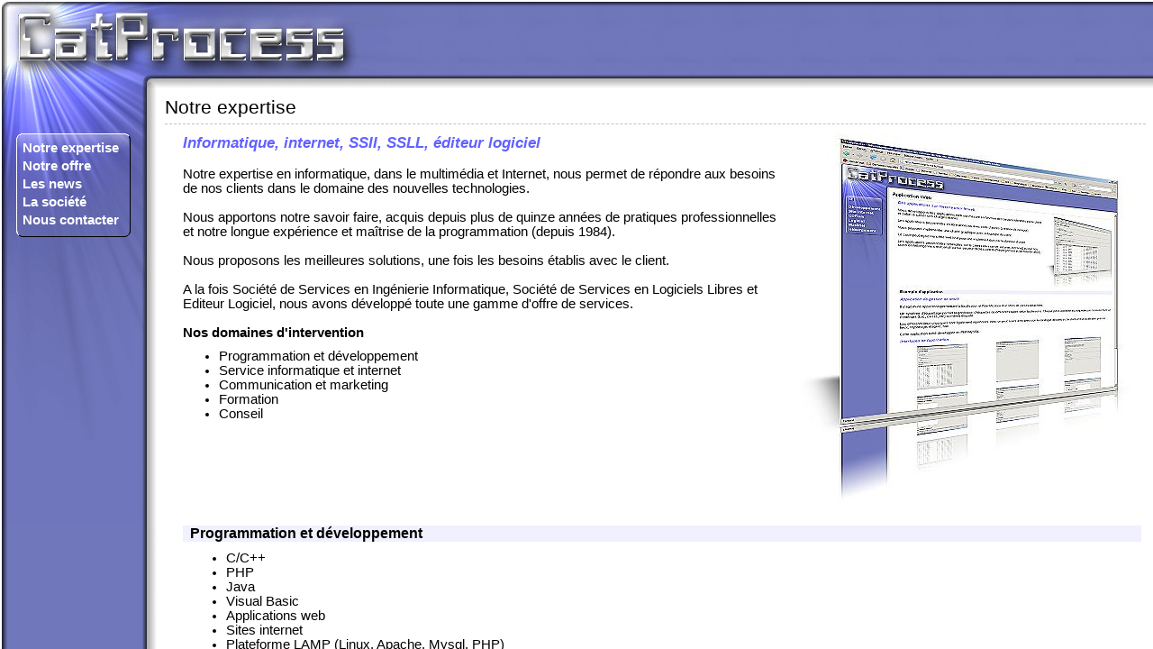

--- FILE ---
content_type: text/html
request_url: https://www.catprocess.com/
body_size: 835
content:
<?xml version="1.0" encoding="ISO-8859-1"?>
<!DOCTYPE html PUBLIC "-//W3C//DTD XHTML 1.0 Frameset//EN" "http://www.w3.org/TR/xhtml1/DTD/xhtml1-frameset.dtd">

<html xmlns="http://www.w3.org/1999/xhtml" xml:lang="fr" lang="fr" >
  <head>

    <title>Catprocess - SSII - SSLL - Prestataire de services informatiques - Programmeur - Développement Web -Editeur de logiciel de création de site Internet - Création de catalogue électronique - Création de site version mobile pour téléphone et PDA</title>
    <meta http-equiv="Content-Type" content="text/html; charset=ISO-8859-1"/>
    <meta name="description" content="Catprocess - Société de service informatique et developpement."/>
    <meta name="keywords" content="informatique developpement web developpeur internet logiciels."/>
    <meta name="owner" content="Catrprocess"/>
    <meta name="author" content="CatProcess"/>
    <meta name="generator" content="EXecutePage"/>
    <meta http-equiv="content-language" content="French"/>
    <meta name="robots" content="all"/>
    <meta name="revisit-after" content="1 days"/>
  </head> 
  
  <frameset rows="99,*" border="0" >
    <frameset cols="433,*">
      <frame src="top.htm" scrolling="no" />
      <frame src="toprep.htm" scrolling="no" />
    </frameset>
    <frameset cols="175,*">
      <frameset rows="485,*">
        <frame src="Cat/QuickNav.htm" scrolling="auto" />
        <frame src="leftrep.htm" scrolling="no">
      </frameset>
      <frame name="FMAIN" src="Cat/P4iX1.htm"/>
    </frameset>
  </frameset>
  
  <noframes >
    <body>
      <h1>Catprocess - Développement, programmation, création de logiciels, développement internet.</h1>
      <h2><a href="Cat/P0X0.htm">Acces au menu</a></h2>
      <p>Votre navigateur ne supporte pas les frames.</p>
      <p>Si vous êtes déficient visuel, utilisez le lien plus haut.</p>
    </body>
  </noframes>

</html>


--- FILE ---
content_type: text/html
request_url: https://www.catprocess.com/top.htm
body_size: 428
content:
<?xml version="1.0" encoding="ISO-8859-1"?>
<!DOCTYPE html PUBLIC "-//W3C//DTD XHTML 1.0 Strict//EN" "DTD/xhtml1-strict.dtd"> 
<html xmlns="http://www.w3.org/1999/xhtml" xml:lang="fr" lang="fr" id="FrameSet_Top">
  <head>
    <title>Catprocess </title>
    <meta http-equiv="Content-Type" content="text/html; charset=ISO-8859-1"/>
    <meta name="description" content="Catprocess."/>
    <meta name="keywords" content=""/>
    <meta name="owner" content="Catprocess"/>
    <meta name="author" content="CatProcess"/>
    <meta name="generator" content="EXecutePage"/>
    <meta http-equiv="content-language" content="French"/>
    <meta name="robots" content="all"/>
    <meta name="revisit-after" content="1 days"/>  
    <link rel="stylesheet" type="text/css" href="main.css">
  </head>
  <body>
  </body>
</html>


--- FILE ---
content_type: text/html
request_url: https://www.catprocess.com/toprep.htm
body_size: 430
content:
<?xml version="1.0" encoding="ISO-8859-1"?>
<!DOCTYPE html PUBLIC "-//W3C//DTD XHTML 1.0 Strict//EN" "DTD/xhtml1-strict.dtd"> 
<html xmlns="http://www.w3.org/1999/xhtml" xml:lang="fr" lang="fr" id="FrameSet_TopRep">
  <head>
    <title>Catprocess </title>
    <meta http-equiv="Content-Type" content="text/html; charset=ISO-8859-1"/>
    <meta name="description" content="Catprocess."/>
    <meta name="keywords" content=""/>
    <meta name="owner" content="Catprocess"/>
    <meta name="author" content="CatProcess"/>
    <meta name="generator" content="EXecutePage"/>
    <meta http-equiv="content-language" content="French"/>
    <meta name="robots" content="all"/>
    <meta name="revisit-after" content="1 days"/>  
    <link rel="stylesheet" type="text/css" href="main.css">
  </head>
  <body>
  </body>
</html>


--- FILE ---
content_type: text/html
request_url: https://www.catprocess.com/Cat/QuickNav.htm
body_size: 1011
content:
<!DOCTYPE html PUBLIC "-//W3C//DTD XHTML 1.0 Transitional//EN" "http://www.w3.org/TR/xhtml1/DTD/xhtml1-transitional.dtd">	
<html xmlns="http://www.w3.org/1999/xhtml" xml:lang="fr" lang="fr" id="QuickNav">
  <head>
    <title>Navigation du site</title>
    <meta http-equiv="Content-Type" content="text/html; charset=iso-8859-1"/>
    <meta name="description" content="Navigation"/>
    <meta name="generator" content="EXecutePage v2.70"/>
    <meta name="keywords" content=""/>
    <meta name="owner" content="Catprocess"/>
    <meta name="author" content="Catprocess"/>
    <meta http-equiv="content-language" content="French"/>
    <meta name="robots" content="all"/>
    <meta name="revisit-after" content="1 days"/>
    <meta http-equiv="Content-Type" content="text/html; charset=iso-8859-1"/>
    <link rel="StyleSheet" type="text/css" href="../main.css"/>    
  </head>
  <body>
    <div id="MainFrame" class="EntryText">
      <div id="InnerFrame">
        <div id="ID_0X0">
          <div class ="EntryFrame" onmouseover="this.style.backgroundColor = '#8080FF';" onmouseout="this.style.backgroundColor = 'transparent';"><a href="P4iX1.htm" target ="FMAIN">Notre expertise</a></div>
          <div onclick="getElementById('ID_60X0').style.display='inline';getElementById('ID_0X0').style.display='none';" class="EntryFrame" onmouseover="this.style.backgroundColor = '#8080FF';" onmouseout="this.style.backgroundColor = 'transparent';">Notre offre</div>
          <div class ="EntryFrame" onmouseover="this.style.backgroundColor = '#8080FF';" onmouseout="this.style.backgroundColor = 'transparent';"><a href="P61X0.htm" target ="FMAIN">Les news</a></div>
          <div class ="EntryFrame" onmouseover="this.style.backgroundColor = '#8080FF';" onmouseout="this.style.backgroundColor = 'transparent';"><a href="P33X1.htm" target ="FMAIN">La société</a></div>
          <div class ="EntryFrame" onmouseover="this.style.backgroundColor = '#8080FF';" onmouseout="this.style.backgroundColor = 'transparent';"><a href="P38X1.htm" target ="FMAIN">Nous contacter</a></div>
        </div>

        <div id="ID_60X0" style="display:none" >
          <div onclick="getElementById('ID_0X0').style.display='inline';getElementById('ID_60X0').style.display='none';" ><img class="ImageBack" src="SImages/FlecheBack.gif" width="18" height="17" border="0" alt="Go Back"/></div><br/>
          <div class ="EntryFrame" onmouseover="this.style.backgroundColor = '#8080FF';" onmouseout="this.style.backgroundColor = 'transparent';"><a href="P64X0.htm" target ="FMAIN">Développement</a></div>
          <div onclick="getElementById('ID_65X0').style.display='inline';getElementById('ID_60X0').style.display='none';" class="EntryFrame" onmouseover="this.style.backgroundColor = '#8080FF';" onmouseout="this.style.backgroundColor = 'transparent';">Site Internet</div>
          <div class ="EntryFrame" onmouseover="this.style.backgroundColor = '#8080FF';" onmouseout="this.style.backgroundColor = 'transparent';"><a href="P4JX1.htm" target ="FMAIN">CDRom</a></div>
          <div onclick="getElementById('ID_67X0').style.display='inline';getElementById('ID_60X0').style.display='none';" class="EntryFrame" onmouseover="this.style.backgroundColor = '#8080FF';" onmouseout="this.style.backgroundColor = 'transparent';">Logiciel</div>
          <div class ="EntryFrame" onmouseover="this.style.backgroundColor = '#8080FF';" onmouseout="this.style.backgroundColor = 'transparent';"><a href="P68X0.htm" target ="FMAIN">Matériel</a></div>
          <div class ="EntryFrame" onmouseover="this.style.backgroundColor = '#8080FF';" onmouseout="this.style.backgroundColor = 'transparent';"><a href="P69X0.htm" target ="FMAIN">Hébergement</a></div>
        </div>
        <div id="ID_65X0" style="display:none" >
          <div onclick="getElementById('ID_60X0').style.display='inline';getElementById('ID_65X0').style.display='none';" ><img class="ImageBack" src="SImages/FlecheBack.gif" width="18" height="17" border="0" alt="Go Back"/></div><br/>
          <div class ="EntryFrame" onmouseover="this.style.backgroundColor = '#8080FF';" onmouseout="this.style.backgroundColor = 'transparent';"><a href="P4KX1.htm" target ="FMAIN">Création Site</a></div>
          <div class ="EntryFrame" onmouseover="this.style.backgroundColor = '#8080FF';" onmouseout="this.style.backgroundColor = 'transparent';"><a href="P6BX0.htm" target ="FMAIN">Réalisations</a></div>
        </div>
        <div id="ID_67X0" style="display:none" >
          <div onclick="getElementById('ID_60X0').style.display='inline';getElementById('ID_67X0').style.display='none';" ><img class="ImageBack" src="SImages/FlecheBack.gif" width="18" height="17" border="0" alt="Go Back"/></div><br/>
          <div class ="EntryFrame" onmouseover="this.style.backgroundColor = '#8080FF';" onmouseout="this.style.backgroundColor = 'transparent';"><a href="P6CX0.htm" target ="FMAIN">EXecutePage</a></div>
          <div class ="EntryFrame" onmouseover="this.style.backgroundColor = '#8080FF';" onmouseout="this.style.backgroundColor = 'transparent';"><a href="P46X1.htm" target ="FMAIN">RoutADSL</a></div>
        </div>
      </div>
    </div>
    <div id="LowerFrame"><img src="../Images/menubottom.gif" alt=""/></div>
  </body>
</html>


--- FILE ---
content_type: text/html
request_url: https://www.catprocess.com/leftrep.htm
body_size: 431
content:
<?xml version="1.0" encoding="ISO-8859-1"?>
<!DOCTYPE html PUBLIC "-//W3C//DTD XHTML 1.0 Strict//EN" "DTD/xhtml1-strict.dtd"> 
<html xmlns="http://www.w3.org/1999/xhtml" xml:lang="fr" lang="fr" id="FrameSet_LeftRep">
  <head>
    <title>Catprocess </title>
    <meta http-equiv="Content-Type" content="text/html; charset=ISO-8859-1"/>
    <meta name="description" content="Catprocess."/>
    <meta name="keywords" content=""/>
    <meta name="owner" content="Catprocess"/>
    <meta name="author" content="CatProcess"/>
    <meta name="generator" content="EXecutePage"/>
    <meta http-equiv="content-language" content="French"/>
    <meta name="robots" content="all"/>
    <meta name="revisit-after" content="1 days"/>  
    <link rel="stylesheet" type="text/css" href="main.css">
  </head>
  <body>
  </body>
</html>


--- FILE ---
content_type: text/html
request_url: https://www.catprocess.com/Cat/P4iX1.htm
body_size: 2691
content:
<!DOCTYPE HTML PUBLIC "-//W3C//DTD HTML 4.01 Transitional//EN" "http://www.w3.org/TR/html4/loose.dtd"><html>  <head>    <meta http-equiv="Content-Type" content="text/html; charset=iso-8859-1"/>    <title>Notre expertise</title>    <meta name="description" content="Notre expertise en informatique, dans le multimédia et Internet, nous permet de répondre aux besoins de nos client dans le domaine des nouvelles technologies."/>    <meta name="keywords" content=""/>    <meta name="owner" content="Catprocess"/>    <meta name="author" content="Catprocess"/>    <meta name="generator" content="EXecutePage"/>    <meta http-equiv="content-language" content="French"/>    <meta name="robots" content="all"/>    <meta name="revisit-after" content="1 days"/>    <link rel="StyleSheet" type="text/css" href="main.css">    <style type="text/css">      <!--      .TestStyle{text-decoration: blink; }
      .TxtMain{ font-family:Arial, Helvetica, sans-serif; font-size:11pt; color: #000000; }
      .BareTitre{ font-family:Arial, Helvetica, sans-serif; font-size:12pt; color: #000000; font-weight: bold; }
      .BareTitrePrincipale{ font-family:Arial, Helvetica, sans-serif; font-size:18pt; color: #000000; font-weight: bold; font-style: italic; }
      .Slogan1{ font-size:40pt; font-weight: bold; }
      .Titre_01{ font-size:24pt; font-weight: bold; }
      .Titre_02{ font-size:18pt; font-weight: bold; }
      .Titre_03{ font-size:14pt; font-weight: bold; }
      .Navigation_Liens{ font-family:Arial, Helvetica, sans-serif; font-size:10pt; color: #FFFFFF; font-weight: bold; }
      .Navigation_LiensVersAccueil{ font-family:Arial, Helvetica, sans-serif; font-size:7pt; color: #FFFFFF; }
      .Navigation_Titre{ font-family:Arial, Helvetica, sans-serif; font-size:12pt; color: #FFFFFF; }
      .Prix_sub{ font-family:Arial, Helvetica, sans-serif; font-size:11pt; color: #000000; font-weight: bold; }
      .Ref_sub{ font-family:Arial, Helvetica, sans-serif; font-size:9pt; color: #000000; font-style: italic; }
      .BarreProduit_01{ font-family:Arial, Helvetica, sans-serif; font-size:14pt; color: #000000; font-style: italic; }
      .BarreProduit_02{ font-family:Arial, Helvetica, sans-serif; font-size:11pt; color: #000000; font-style: italic; }
      .TimesNR_01{ font-family:Times New Roman, Times, serif; font-size:38pt; }
      .Suivant_sub{ font-family:Arial, Helvetica, sans-serif; font-size:11pt; background-color: #FCFFB7; }
      .AjouterCaddie_01{ font-family:Arial, Helvetica, sans-serif; font-size:11pt; color: #000000;text-decoration: underline; }
      .AjouterCaddie_02{ font-family:Arial, Helvetica, sans-serif; font-size:9pt;text-decoration: underline; }
      .Ref_02{ font-family:Arial, Helvetica, sans-serif; font-size:11pt; font-style: italic; }
      .RetourAccueil_01{ font-family:Arial, Helvetica, sans-serif; font-size:9pt; background-color: #F5F5F5;text-decoration: underline; }
      .TitreGrasItalique_16{ font-family:Arial, Helvetica, sans-serif; font-size:16pt; color: #000000; font-weight: bold; font-style: italic; }
      .TimesNR_20{ font-family:Times New Roman, Times, serif; font-size:20pt; color: #000000; font-weight: bold; }
      .TimesNR_25{ font-family:Times New Roman, Times, serif; font-size:25pt; color: #000000; font-weight: bold; }
      .Texte_FondViolet{ font-family:Arial, Helvetica, sans-serif; font-size:11pt; color: #000000; background-color: #F0F0FF; font-weight: bold; }
      .Annotation_01{ font-family:Arial, Helvetica, sans-serif; font-size:10pt; color: #797979; font-style: italic; }
      .Titre_BleuViolet{ font-family:Arial, Helvetica, sans-serif; font-size:13pt; color: #6262FF; font-weight: bold; font-style: italic; }
      .Titre_BleuViolet_grand{ font-family:Arial, Helvetica, sans-serif; font-size:16pt; color: #6262FF; font-weight: bold; font-style: italic; }
      -->    </style>    <!--[if IE 6]><style style="text/css">body { width: expression( ( document.documentElement.clientWidth - 20 ) + 'px' ); }</style><![endif]-->  </head>  <script type="text/javascript">  if (parent.frames.length==0) top.location.href="../indx.php?url=P4iX1.htm";  </script>  <body>    <h1 id="DocumentPageTitle">Notre expertise</h1>    <div id="MainText"><p><SPAN Class="TxtMain"><TABLE Width="100%" Border="0" CellSpacing="0" CellPadding="0"><TR Valign="top"><TD><TABLE Width="390" border="0" height="417" cellspacing="0" cellpadding="0" align="right"><TR align="right" valign="top"><TD><A Href="Images/ZMImage_200.htm"><IMG Src="Images/TXImage_200.Jpeg" Width="380" Height="417"></A></TD></TR></TABLE><SPAN Class="TxtMain"><SPAN Class="Titre_BleuViolet">Informatique, internet, SSII, SSLL, &eacute;diteur logiciel</SPAN><BR>
<BR>
Notre expertise en informatique, dans le multim&eacute;dia et Internet, nous permet de r&eacute;pondre aux besoins de nos clients dans le domaine des nouvelles technologies. <BR>
<BR>
Nous apportons notre savoir faire, acquis depuis plus de quinze ann&eacute;es de pratiques professionnelles et notre longue exp&eacute;rience et maîtrise de la programmation (depuis 1984).<BR>
<BR>
Nous proposons les meilleures solutions, une fois les besoins &eacute;tablis avec le client.<BR>
<BR>
A la fois Soci&eacute;t&eacute; de Services en Ing&eacute;nierie Informatique, Soci&eacute;t&eacute; de Services en Logiciels Libres et Editeur Logiciel, nous avons d&eacute;velopp&eacute; toute une gamme d'offre de services.<BR>
<BR>
<B>Nos domaines d'intervention</B><BR>
<ul><li>Programmation et d&eacute;veloppement</li><li>Service informatique et internet</li><li>Communication et marketing</li><li>Formation</li><li>Conseil</li></ul></SPAN></TD></TR></TABLE><BR>
<table width="100%" border="0" cellpadding="0" cellspacing="0"><tr bgcolor="#F0F0FF"><td width="8">&nbsp;</td><td valign="middle" align="left" height="10"><SPAN Class="BareTitre">Programmation et d&eacute;veloppement</SPAN></td></tr><tr><td width="8">&nbsp;</td><td><SPAN Class="TxtMain"><ul><li>C/C++</li><li>PHP</li><li>Java</li><li>Visual Basic</li><li>Applications web</li><li>Sites internet</li><li>Plateforme LAMP (Linux, Apache, Mysql, PHP)</li><li>R&eacute;alisation de logiciels (Windows et Linux)</li><li>Bases de donn&eacute;es</li></ul></SPAN></td></tr></table><BR>
<table width="100%" border="0" cellpadding="0" cellspacing="0"><tr bgcolor="#F0F0FF"><td width="8">&nbsp;</td><td valign="middle" align="left" height="10"><SPAN Class="BareTitre">Service informatique et internet</SPAN></td></tr><tr><td width="8">&nbsp;</td><td><SPAN Class="TxtMain"><ul><li>R&eacute;alisation de site internet</li><li>R&eacute;f&eacute;rencement web</li><li>R&eacute;alisation de catalogues sur internet</li><li>R&eacute;alisation de catalogues version mobile pour Organiseurs PDA, Smartphones et t&eacute;l&eacute;phones mobiles</li><li>R&eacute;alisation et duplication de CDRom</li><li>R&eacute;alisation de catalogues sur CDRom</li><li>H&eacute;bergement sur serveur mutualis&eacute;</li><li>H&eacute;bergement sur serveur d&eacute;di&eacute;</li><li>Administration de serveur web</li><li>Configuration de serveur sous Linux</li><li>Mise en place et administration de forum</li><li>Mise en place et administration de blog</li><li>Encodage vid&eacute;o</li><li>Conception hardware : conception et r&eacute;alisation de station de travail et de serveur</li><li>R&eacute;seau</li><li>Installation mat&eacute;riel</li><li>Logiciels Libres et Open Source</li></ul></SPAN></td></tr></table><BR>
<table width="100%" border="0" cellpadding="0" cellspacing="0"><tr bgcolor="#F0F0FF"><td width="8">&nbsp;</td><td valign="middle" align="left" height="10"><SPAN Class="BareTitre">Communication et marketing</SPAN></td></tr><tr><td width="8">&nbsp;</td><td><SPAN Class="TxtMain"><ul><li>R&eacute;alisation de charte graphique site internet</li><li>Etude de la strat&eacute;gie communication web</li><li>Etude de la strat&eacute;gie marketing</li><li>Etude et r&eacute;alisation de logotype</li></ul></SPAN></td></tr></table><BR>
<table width="100%" border="0" cellpadding="0" cellspacing="0"><tr bgcolor="#F0F0FF"><td width="8">&nbsp;</td><td valign="middle" align="left" height="10"><SPAN Class="BareTitre">Formation</SPAN></td></tr><tr><td width="8">&nbsp;</td><td><SPAN Class="TxtMain"><ul><li>Formation sur site</li><li>Formation en ligne</li><li>Assistance t&eacute;l&eacute;phonique</li></ul></SPAN></td></tr></table><BR>
<table width="100%" border="0" cellpadding="0" cellspacing="0"><tr bgcolor="#F0F0FF"><td width="8">&nbsp;</td><td valign="middle" align="left" height="10"><SPAN Class="BareTitre">Conseil</SPAN></td></tr><tr><td width="8">&nbsp;</td><td><SPAN Class="TxtMain"><ul><li>R&eacute;alisation de cahier des charges</li><li>Evaluation des besoins</li><li>Audit de site internet</li><li>Audit en ergonomie</li><li>Optimisation du r&eacute;f&eacute;rencement</li><li>Strat&eacute;gie dans le choix de nom de domaine et du d&eacute;pôt de marque</li><li>Choix technologiques Logiciel/Plateforme/Evolution/Infrastructure</li><li>Migration vers les logiciels libres</li><li>Choix des &eacute;quipements mat&eacute;riels, p&eacute;riph&eacute;riques</li><li>Choix des &eacute;quipements mobilit&eacute; PDA, Smartphone</li></ul></SPAN></td></tr></table><BR>
<BR>
<SPAN Class="Annotation_01"><B>SSII</B>  Soci&eacute;t&eacute; de Services en Ing&eacute;nierie Informatique<BR>
<B>SSLL</B>  Soci&eacute;t&eacute; de Services en Logiciels Libres<BR>
<BR>
Toutes les marques et produits cit&eacute;s appartiennent &agrave; leur propri&eacute;taires respectifs</SPAN></SPAN></p></div>    <div class="Copyright">catprocess.fr © 2007</div>    <div class="HomeLink" ><a href="../index.htm" target="_top">Retour à l'accueil</a></div>    <div class="Production"><a href="http://www.executepage.com" target="_top">Powered by EXecutePage</a></div>    <div class="Production"><a href="http://www.catprocess.com" target="_top">Design by Catprocess</a></div>  </body></html>

--- FILE ---
content_type: text/css
request_url: https://www.catprocess.com/main.css
body_size: 601
content:
/* CSS Document */

/* Pages du Frameset */

#FrameSet_Top body
{
	background: #FFFFFF;
	background-image: url(Images/top.png);
	background-repeat: repeat;
	background-position: top left;
}

#FrameSet_TopRep body
{
	background: #FFFFFF;
	background-image: url(Images/toprep.png);
	background-repeat: repeat-x;
	background-position: top left;
}

#FrameSet_LeftRep body
{
	background: #FFFFFF;
	background-image: url(Images/leftrep.png);
	background-repeat: repeat-y;
	background-position: top left;
}

#QuickNav body
{
	background: #FFFFFF;
	background-image: url(Images/left.png);
	background-repeat: no-repeat;
	background-position: top left;
	padding: 0;
	margin: 0;
}



#QuickNav #LowerFrame {
	margin-bottom: 0;
	margin-left: 18px;
	margin-right: 0;
	margin-top: 0;
	padding-bottom: 0;
	padding-left: 0;
	padding-right: 0;
	padding-top: 0;
}

#QuickNav #InnerFrame {
	padding-bottom: 0px;
	padding-left: 5px;
	padding-right: 9px;
	padding-top: 7px;
	margin-bottom: 0px;
	margin-left: 0;
	margin-right: 0;
	margin-top: 0;
	zoom: 1;
}

#QuickNav #InnerFrame img
{
 		margin-bottom: 0px;
 		margin-left: 5px;
 		margin-right: 0px; 
 		margin-top: 0px;
 		padding-bottom: 0px; 
 		padding-left: 0px;
 		padding-right: 0px;
 		padding-top: 0px;
}

#QuickNav #MainFrame {
	background: url(Images/menu.png);
	background-position: -15px -49px;
	border: 0px solid;
	font: arial;
	font-weight: bold;
	margin-left: 15px;
	margin-right: 23px; 
	margin-top: 49px;
	margin-bottom: 0px;
	padding-bottom: 1px;
	padding-left: 0;
	padding-right: 0;
	padding-top: 0;
	color: White;
	zoom: 1; 
}

#QuickNav img
{
 		margin-bottom: 0px;
 		margin-left: 0px;
 		margin-right: 0px; 
 		margin-top: 0px;
 		padding-bottom: 0px; 
 		padding-left: 0px;
 		padding-right: 0px;
 		padding-top: 0px;
 			border: 0px solid;

}


#QuickNav .EntryText {font-family: Arial, Helvetica, sans-serif; font-size: 15px ; zoom: 1;}

#QuickNav .EntryFrame {
	background: transparent;
	margin-bottom: 3px;
	padding-left: 5px;
	padding-right: 2px;
	cursor: pointer;
	zoom: 1;
}

#QuickNav .ImageBack {cursor: pointer;}

#QuickNav .EntryFrame a {
	color: #FFFFFF;
	font: normal;
	text-decoration: none;
}


--- FILE ---
content_type: text/css
request_url: https://www.catprocess.com/main.css
body_size: 601
content:
/* CSS Document */

/* Pages du Frameset */

#FrameSet_Top body
{
	background: #FFFFFF;
	background-image: url(Images/top.png);
	background-repeat: repeat;
	background-position: top left;
}

#FrameSet_TopRep body
{
	background: #FFFFFF;
	background-image: url(Images/toprep.png);
	background-repeat: repeat-x;
	background-position: top left;
}

#FrameSet_LeftRep body
{
	background: #FFFFFF;
	background-image: url(Images/leftrep.png);
	background-repeat: repeat-y;
	background-position: top left;
}

#QuickNav body
{
	background: #FFFFFF;
	background-image: url(Images/left.png);
	background-repeat: no-repeat;
	background-position: top left;
	padding: 0;
	margin: 0;
}



#QuickNav #LowerFrame {
	margin-bottom: 0;
	margin-left: 18px;
	margin-right: 0;
	margin-top: 0;
	padding-bottom: 0;
	padding-left: 0;
	padding-right: 0;
	padding-top: 0;
}

#QuickNav #InnerFrame {
	padding-bottom: 0px;
	padding-left: 5px;
	padding-right: 9px;
	padding-top: 7px;
	margin-bottom: 0px;
	margin-left: 0;
	margin-right: 0;
	margin-top: 0;
	zoom: 1;
}

#QuickNav #InnerFrame img
{
 		margin-bottom: 0px;
 		margin-left: 5px;
 		margin-right: 0px; 
 		margin-top: 0px;
 		padding-bottom: 0px; 
 		padding-left: 0px;
 		padding-right: 0px;
 		padding-top: 0px;
}

#QuickNav #MainFrame {
	background: url(Images/menu.png);
	background-position: -15px -49px;
	border: 0px solid;
	font: arial;
	font-weight: bold;
	margin-left: 15px;
	margin-right: 23px; 
	margin-top: 49px;
	margin-bottom: 0px;
	padding-bottom: 1px;
	padding-left: 0;
	padding-right: 0;
	padding-top: 0;
	color: White;
	zoom: 1; 
}

#QuickNav img
{
 		margin-bottom: 0px;
 		margin-left: 0px;
 		margin-right: 0px; 
 		margin-top: 0px;
 		padding-bottom: 0px; 
 		padding-left: 0px;
 		padding-right: 0px;
 		padding-top: 0px;
 			border: 0px solid;

}


#QuickNav .EntryText {font-family: Arial, Helvetica, sans-serif; font-size: 15px ; zoom: 1;}

#QuickNav .EntryFrame {
	background: transparent;
	margin-bottom: 3px;
	padding-left: 5px;
	padding-right: 2px;
	cursor: pointer;
	zoom: 1;
}

#QuickNav .ImageBack {cursor: pointer;}

#QuickNav .EntryFrame a {
	color: #FFFFFF;
	font: normal;
	text-decoration: none;
}


--- FILE ---
content_type: text/css
request_url: https://www.catprocess.com/main.css
body_size: 601
content:
/* CSS Document */

/* Pages du Frameset */

#FrameSet_Top body
{
	background: #FFFFFF;
	background-image: url(Images/top.png);
	background-repeat: repeat;
	background-position: top left;
}

#FrameSet_TopRep body
{
	background: #FFFFFF;
	background-image: url(Images/toprep.png);
	background-repeat: repeat-x;
	background-position: top left;
}

#FrameSet_LeftRep body
{
	background: #FFFFFF;
	background-image: url(Images/leftrep.png);
	background-repeat: repeat-y;
	background-position: top left;
}

#QuickNav body
{
	background: #FFFFFF;
	background-image: url(Images/left.png);
	background-repeat: no-repeat;
	background-position: top left;
	padding: 0;
	margin: 0;
}



#QuickNav #LowerFrame {
	margin-bottom: 0;
	margin-left: 18px;
	margin-right: 0;
	margin-top: 0;
	padding-bottom: 0;
	padding-left: 0;
	padding-right: 0;
	padding-top: 0;
}

#QuickNav #InnerFrame {
	padding-bottom: 0px;
	padding-left: 5px;
	padding-right: 9px;
	padding-top: 7px;
	margin-bottom: 0px;
	margin-left: 0;
	margin-right: 0;
	margin-top: 0;
	zoom: 1;
}

#QuickNav #InnerFrame img
{
 		margin-bottom: 0px;
 		margin-left: 5px;
 		margin-right: 0px; 
 		margin-top: 0px;
 		padding-bottom: 0px; 
 		padding-left: 0px;
 		padding-right: 0px;
 		padding-top: 0px;
}

#QuickNav #MainFrame {
	background: url(Images/menu.png);
	background-position: -15px -49px;
	border: 0px solid;
	font: arial;
	font-weight: bold;
	margin-left: 15px;
	margin-right: 23px; 
	margin-top: 49px;
	margin-bottom: 0px;
	padding-bottom: 1px;
	padding-left: 0;
	padding-right: 0;
	padding-top: 0;
	color: White;
	zoom: 1; 
}

#QuickNav img
{
 		margin-bottom: 0px;
 		margin-left: 0px;
 		margin-right: 0px; 
 		margin-top: 0px;
 		padding-bottom: 0px; 
 		padding-left: 0px;
 		padding-right: 0px;
 		padding-top: 0px;
 			border: 0px solid;

}


#QuickNav .EntryText {font-family: Arial, Helvetica, sans-serif; font-size: 15px ; zoom: 1;}

#QuickNav .EntryFrame {
	background: transparent;
	margin-bottom: 3px;
	padding-left: 5px;
	padding-right: 2px;
	cursor: pointer;
	zoom: 1;
}

#QuickNav .ImageBack {cursor: pointer;}

#QuickNav .EntryFrame a {
	color: #FFFFFF;
	font: normal;
	text-decoration: none;
}


--- FILE ---
content_type: text/css
request_url: https://www.catprocess.com/main.css
body_size: 601
content:
/* CSS Document */

/* Pages du Frameset */

#FrameSet_Top body
{
	background: #FFFFFF;
	background-image: url(Images/top.png);
	background-repeat: repeat;
	background-position: top left;
}

#FrameSet_TopRep body
{
	background: #FFFFFF;
	background-image: url(Images/toprep.png);
	background-repeat: repeat-x;
	background-position: top left;
}

#FrameSet_LeftRep body
{
	background: #FFFFFF;
	background-image: url(Images/leftrep.png);
	background-repeat: repeat-y;
	background-position: top left;
}

#QuickNav body
{
	background: #FFFFFF;
	background-image: url(Images/left.png);
	background-repeat: no-repeat;
	background-position: top left;
	padding: 0;
	margin: 0;
}



#QuickNav #LowerFrame {
	margin-bottom: 0;
	margin-left: 18px;
	margin-right: 0;
	margin-top: 0;
	padding-bottom: 0;
	padding-left: 0;
	padding-right: 0;
	padding-top: 0;
}

#QuickNav #InnerFrame {
	padding-bottom: 0px;
	padding-left: 5px;
	padding-right: 9px;
	padding-top: 7px;
	margin-bottom: 0px;
	margin-left: 0;
	margin-right: 0;
	margin-top: 0;
	zoom: 1;
}

#QuickNav #InnerFrame img
{
 		margin-bottom: 0px;
 		margin-left: 5px;
 		margin-right: 0px; 
 		margin-top: 0px;
 		padding-bottom: 0px; 
 		padding-left: 0px;
 		padding-right: 0px;
 		padding-top: 0px;
}

#QuickNav #MainFrame {
	background: url(Images/menu.png);
	background-position: -15px -49px;
	border: 0px solid;
	font: arial;
	font-weight: bold;
	margin-left: 15px;
	margin-right: 23px; 
	margin-top: 49px;
	margin-bottom: 0px;
	padding-bottom: 1px;
	padding-left: 0;
	padding-right: 0;
	padding-top: 0;
	color: White;
	zoom: 1; 
}

#QuickNav img
{
 		margin-bottom: 0px;
 		margin-left: 0px;
 		margin-right: 0px; 
 		margin-top: 0px;
 		padding-bottom: 0px; 
 		padding-left: 0px;
 		padding-right: 0px;
 		padding-top: 0px;
 			border: 0px solid;

}


#QuickNav .EntryText {font-family: Arial, Helvetica, sans-serif; font-size: 15px ; zoom: 1;}

#QuickNav .EntryFrame {
	background: transparent;
	margin-bottom: 3px;
	padding-left: 5px;
	padding-right: 2px;
	cursor: pointer;
	zoom: 1;
}

#QuickNav .ImageBack {cursor: pointer;}

#QuickNav .EntryFrame a {
	color: #FFFFFF;
	font: normal;
	text-decoration: none;
}


--- FILE ---
content_type: text/css
request_url: https://www.catprocess.com/Cat/main.css
body_size: 952
content:
body 
{
	font-family: Arial, Helvetica, sans-serif;
	SCROLLBAR-FACE-COLOR: #DCE3E7;
	SCROLLBAR-HIGHLIGHT-COLOR: #ffffff;
	SCROLLBAR-SHADOW-COLOR: #DCE3E7;
	SCROLLBAR-3DLIGHT-COLOR: #d1d7dc;
	SCROLLBAR-ARROW-COLOR: #006699;
	SCROLLBAR-TRACK-COLOR: #EBEFEF;
	SCROLLBAR-DARKSHADOW-COLOR: #98aab1;
	background: #FFFFFF;
}

img 
{
	border: none;
}

h1
{
	font-family: Arial, Helvetica, sans-serif;
	font-size: 16pt;
	font-weight: lighter;
	color: #000000;
	text-align: left;
	margin-bottom: 5px;
	margin-left: 0px;
	margin-top: 0;
}


.HomeLink 
{
	text-align: right;
	font-family: Arial, Helvetica, sans-serif;
	font-size: 9pt;
	font-style: normal;
	font-weight: normal;
	text-decoration: none;
	margin-top: 0px;
	margin-left: 0px;
	margin-right: 0px;
}

.HomeLink a 
{
	color: #737373;
	text-decoration: none;
}

.LegalMention
{
	text-align: right;
	font-family: Arial, Helvetica, sans-serif;
	font-size: 9pt;
	font-style: normal;
	font-weight: normal;
	text-decoration: none;
	margin-top: 0px;
	margin-left: 0px;
	margin-right: 0px;
}

.LegalMention a 
{
	color: #737373;
	text-decoration: none;
}

.Production
{
	text-align: right;
	font-family: Arial, Helvetica, sans-serif;
	font-size: 9pt;
	font-style: normal;
	font-weight: normal;
	text-decoration: none;
	margin-top: 0px;
	margin-left: 0px;
	margin-right: 0px;
}

.Production a 
{
	color: #737373;
	text-decoration: none;
}

.Copyright
{
	text-align: right;
	font-family: Arial, Helvetica, sans-serif;
	font-size: 9pt;
	font-style: normal;
	font-weight: normal;
	text-decoration: none;
	margin-top: 10px;
	margin-left: 0px;
	margin-right: 0px;
	color: #737373;
}

#MainText
{
	border: dashed Silver;
	border-left-width: 0px;
	border-right-width: 0px;
	border-top-width: 1px;
	border-bottom-width: 1px;
	margin-left: 0px;
	margin-right: 0px;
	margin-bottom: 10px;
	padding-left: 20px;
	padding-right: 5px;
	padding-top: 10px;
	padding-bottom: 50px;
}

#MainText a
{
	text-decoration: none;
	color: #6262FF;
}

#MainText p
{
  margin-top: 0px;
  margin-bottom: 0px;
  padding-top: 0px;
  padding-bottom: 0px;
}

/* Summary view entry definitions */

	/* 	background: #EFEFE8;  */
.SummaryViewEntry {
	padding-left: 5px;
	padding-right: 5px;
	padding-top: 8px;
	padding-bottom: 5px;
	margin-bottom: 10px;
	line-height: 1.2;
	border: dashed Silver;
	border-left-width: 0px;
	border-right-width: 0px;
	border-top-width: 1px;
	border-bottom-width: 0px;
	margin-left: 0px;
}

.SummaryViewEntry #TitleImage
{
	float: left;
	margin-right: 15px;
}

.SummaryViewEntry #EntryTitle
{
	margin-bottom: 0px;
	margin-top: 0px;
}

.SummaryViewEntry #EntryTitle a
{
	color: #6262FF;
	font-size: 17px;
	font-weight: bold;
	font-style: italic;
	text-decoration: none;
}



.SummaryViewEntry #Description 
{
	color: Black;
	font-size: 15px;
	font-weight: normal;
	text-decoration: none;
}

.SummaryViewEntry .ClearingLeft 
{ 
   clear: left; 
}

.SummaryViewEntry img 
{
	border: none;
	display: block;
}

#SummaryView
{
	border: dashed Silver;
	border-left-width: 0px;
	border-right-width: 0px;
	border-top-width: 0px;
	border-bottom-width: 1px;
}

#PageUniqueBanner
{
	display: block;
	width: 300px;
	height: 200px;
	background: #ABCFF8;
	top: 50%;
	left: 50%;
	position: absolute;
	margin-left: -150px;
	margin-top: -100px;
	border: thin solid #075DC3;
	visibility: visible;
	padding-top:  15px;
	padding-left: 15px;
	padding-right: 15px;
	text-align: justify;
}

#AdBlock
{
	text-align: center;
}

#AdBlock2
{
	text-align: center;
	padding-top:  10px;
}

#t1
{
	font-family: Arial, Helvetica, sans-serif;
	background-color: #E1E1FF;
	padding-top: 10px;
	padding-right: 10px;
	padding-bottom: 10px;
	padding-left: 10px;
}

#t1 td 
{
	font-family: Arial, Helvetica, sans-serif;
  font-size: 10pt;
	font-weight: bold;
}

ul
{
	margin-bottom: 10px;
	margin-top: 10px;
}

